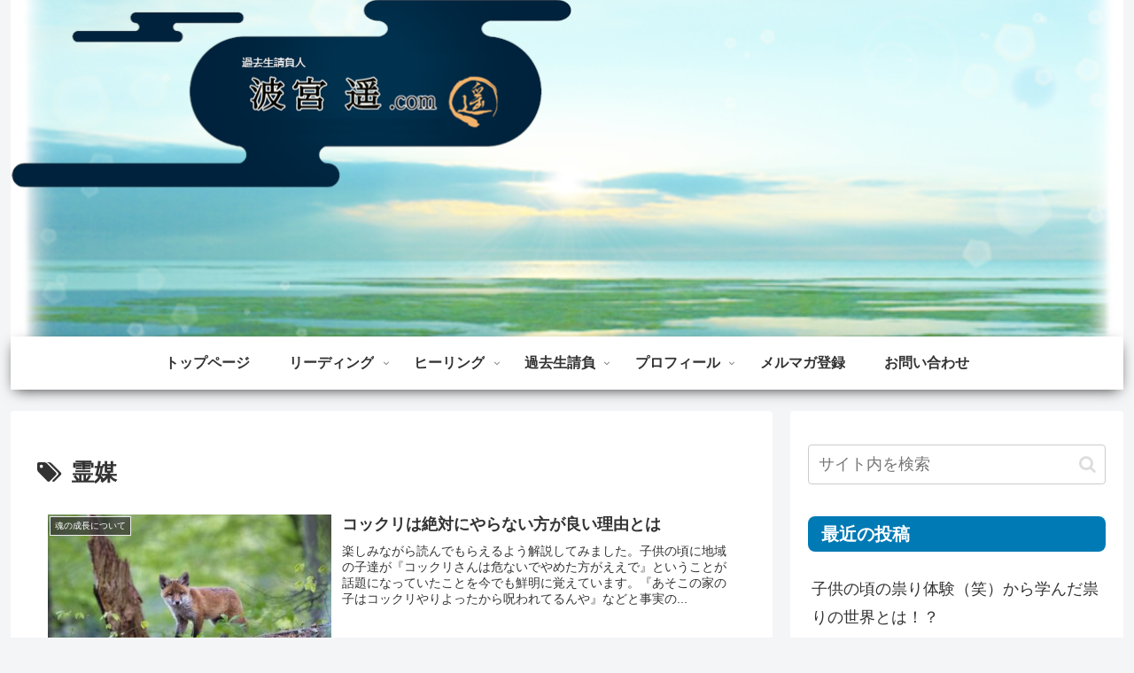

--- FILE ---
content_type: text/css
request_url: https://haruka-namimiya.com/wp-content/themes/cocoon-child-master/style.css?ver=6.9&fver=20201213095757
body_size: 1237
content:
@charset "UTF-8";

/*!
Theme Name: Cocoon Child
Description: Cocoon専用の子テーマ
Theme URI: https://wp-cocoon.com/
Author: わいひら
Author URI: https://nelog.jp/
Template:   cocoon-master
Version:    1.1.2
*/

/************************************
** 子テーマ用のスタイルを書く
************************************/
/*必要ならばここにコードを書く*/
nav#navi, .menu-header .sub-menu{
	font-weight: bold;
}

/************************/
/* 見出しタグ */
/************************/
.entry-content h2 {
color: #fff;
margin: 5px;
padding: 0.5em 1em;
border-radius:5px;
background: linear-gradient(#007ab5 0%, #007ab5 50%, #004364 50%, #0099e3 100%);
}
.entry-content h3{
padding: 0.5em 1em;
margin: 5px;
font-size: 20px;
border:none;
background: linear-gradient(transparent 80%, #0099e3 80%);
}
.entry-content h4 {
width: 95%;
margin: 15px;
padding: 0.5em 1em;
font-size: 18px;
border:none;
}
.entry-content h4::after {
position: absolute;
content: '';
left: 0;
bottom: 0;
width: 100%;
height: 7px;
box-sizing: border-box;
border-top: 3px solid #0099e3;
border-bottom: 1px solid #0099e3;
}
.entry-content h5{
padding: 0.5em 1em;
margin: 15px;
font-size: 16px;
color: #0099e3;
border-bottom: solid 1px #0099e3;
}

.sidebar h3,.footer-in h3 {
font-size: 20px; /*文字サイズ*/
line-height: 20px; /*行の高さ*/
width:100%; /*幅*/
padding: 10px 15px; /*余白*/
margin-top: 20px;
border-radius: 8px; /*角の丸み*/
background-color:#007ab5; /*背景色*/
color:#fff; /*文字色*/
}

.new-entry-card-date { /* 新着記事一覧に日付を表示 */
  display: block;
}

/************************/
/* メニューバー */
/************************/
nav#navi, .menu-header .sub-menu{
	font-weight: bold;
	box-shadow:0 5px 15px -5px rgba(0,0,0,.8);
}
.menu-header .menu-item:hover{
	 border-bottom:3px solid #FDD835 !important;/*線の太さ色*/
	    transition: all .3s;/*線が出てくる時間*/
}
.sub-menu .menu-item:hover{
	border-bottom:none !important;
}

/************************************
** サイトタイトル非表示
************************************/
 
.site-name-text{
  display:none;
}
 
/*ヘッダーレイアウトがトップメニューのとき*/
.header-container-in.hlt-top-menu.site-name-text{
  display:none;
}
 
/*ヘッダーレイアウトがトップメニュー（小）のとき*/
.header-container-in.hlt-top-menu.hlt-tm-small.site-name-text{
  display:none;
}
 
/*端末幅が768px以下のとき*/
@mediascreenand(max-width:768px){
  #header .site-name-text{
    display:none;
  }
}
 
/*端末幅が480px以下のとき*/
@mediascreenand(max-width:480px){
  #header .site-name-text{
    display:none;
  }
}

/************************************
** レスポンシブデザイン用のメディアクエリ
************************************/
/*1023px以下*/
@media screen and (max-width: 1023px){
  /*必要ならばここにコードを書く*/
}

/*834px以下*/
@media screen and (max-width: 834px){
  /*必要ならばここにコードを書く*/
}

/*480px以下*/
@media screen and (max-width: 480px){
  /*必要ならばここにコードを書く*/
}
